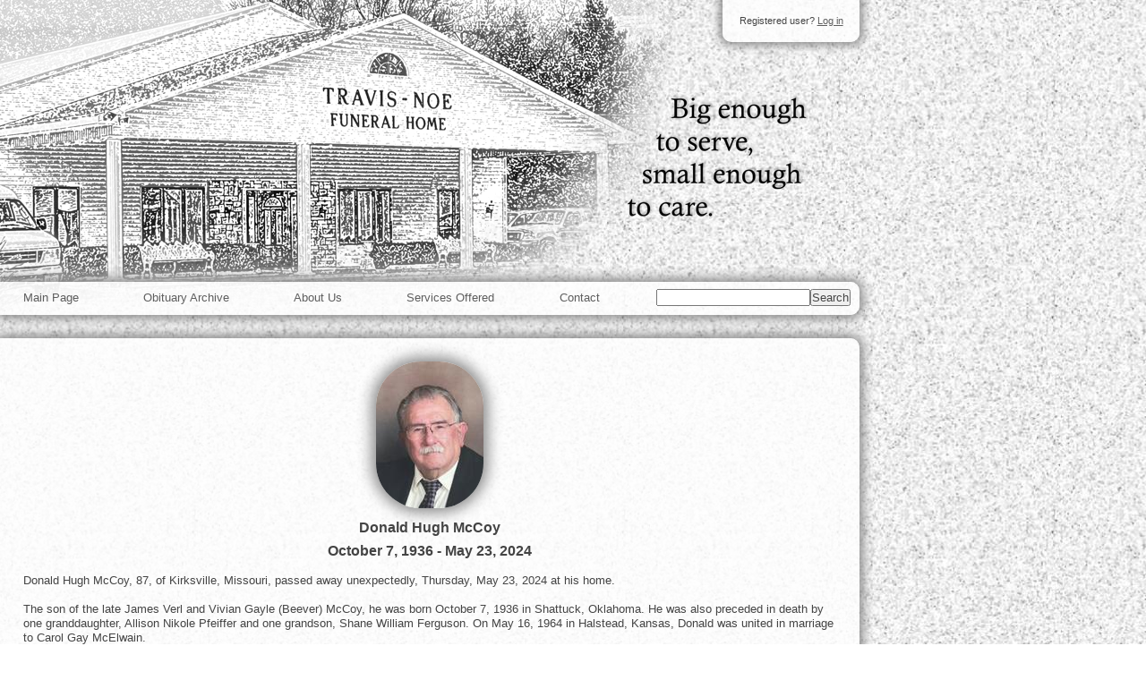

--- FILE ---
content_type: text/html; charset=utf-8
request_url: https://travis-noe.com/obits/archive/2024/5/23/donald-hugh-mccoy/
body_size: 5202
content:


<!DOCTYPE HTML>
<!-- paulirish.com/2008/conditional-stylesheets-vs-css-hacks-answer-neither/ -->
<!--[if lt IE 7 ]> <html class="no-js ie6" lang="en"> <![endif]-->
<!--[if IE 7 ]>    <html class="no-js ie7" lang="en"> <![endif]-->
<!--[if IE 8 ]>    <html class="no-js ie8" lang="en"> <![endif]-->
<!--[if (gte IE 9)|!(IE)]><!--> <html class="no-js" lang="en" xmlns="http://www.w3.org/1999/xhtml" xmlns:fb="https://www.facebook.com/2008/fbml" xmlns:arrangementmaker="https://arrangementmaker.com/ns/#"> <!--<![endif]-->
<head prefix="og: http://ogp.me/ns# fb: http://ogp.me/ns/fb# business: http://ogp.me/ns/business#">
    <meta http-equiv="Content-Type" content="text/html; charset=utf-8">
    <!-- Always force latest IE rendering engine (even in intranet) & Chrome Frame
       Remove this if you use the .htaccess -->
    <meta http-equiv="X-UA-Compatible" content="IE=edge,chrome=1">

    <title>Travis-Noe Funeral Home: Kirksville, MO &mdash; Obituary for Donald Hugh McCoy</title>
    
<meta property="og:title" content="Donald Hugh McCoy (October 7, 1936 - May 23, 2024)" />
<meta property="og:type" content="article" />
<meta property="og:url" content="https://travis-noe.com/obits/archive/2024/5/23/donald-hugh-mccoy/" />
<meta property="og:image" content="https://travis-noe.com/clients/images/2942/facebook.jpg" />
<meta property="og:description" content="Donald Hugh McCoy, 87, of Kirksville, Missouri, passed away unexpectedly, Thursday, May 23, 2024 at his home.

The son of the late James Verl and Vivian Gayle (Beever) McCoy, he was born October ..." />


    
<meta name="twitter:card" content="summary" />
<meta name="twitter:site" content="@travis_noe" />


    
    <meta property="og:site_name" content="Travis-Noe Funeral Home" />
    
    <meta property="fb:admins" content="34306685" />
    
    <meta property="fb:admins" content="100000007252201" />
    
    
    <meta property="fb:app_id" content="160502497352067" />
    

    
    

    
    

    <meta name="description" content="">
    <meta name="author" content="">

    <!-- Mobile viewport optimized: j.mp/bplateviewport -->
    <meta name="viewport" content="width=device-width, initial-scale=1.0">

    <!-- Place favicon.ico & apple-touch-icon.png in the root of your domain and delete these references -->
    <link rel="shortcut icon" href="/favicon.ico">
    <link rel="apple-touch-icon" href="/apple-touch-icon.png">

    <link rel="stylesheet" type="text/css" href="//ajax.googleapis.com/ajax/libs/yui/2.7.0/build/reset-fonts-grids/reset-fonts-grids.css">
    

    <link rel="stylesheet" type="text/css" href="/media/css/styles.css" media="all">
    
<link rel="stylesheet" type="text/css" href="/media/css/print_condolences.css" media="print">

    <script src="/media/js/libs/modernizr-1.7.min.js"></script>

    
</head>
<body>
    <div id="fb-root"></div>
    <div id="fb-root"></div>
    <script>(function(d, s, id) {
      var js, fjs = d.getElementsByTagName(s)[0];
      if (d.getElementById(id)) return;
      js = d.createElement(s); js.id = id;
      js.src = "//connect.facebook.net/en_US/sdk.js#xfbml=1&version=v2.7&appId=160502497352067";
      fjs.parentNode.insertBefore(js, fjs);
    }(document, 'script', 'facebook-jssdk'));</script>
<div id="custom-doc" class="yui-t5">
    <header id="hd" role="banner">
        
        <h1 class="ir"><a href="/">Travis-Noe Funeral Home</a></h1>
        <p class="history-short ir">Big enough to serve, small enough to care.</p>
        
        
        <div class="noprint" id="user-actions"><p>Registered user? <a href="/accounts/login/?next=/obits/archive/2024/5/23/donald-hugh-mccoy/" rel="nofollow">Log in</a></p></div>
        
    </header>
    <nav id="main_nav" role="navigation" class="noprint">
        <ul class="nav_list">
            
            <li><a href="/" class="first">Main Page</a></li>
            <li><a href="/obits/archive/">Obituary Archive</a></li>
            <li><a href="/about/">About Us</a></li>
            <li><a href="/offerings/">Services Offered</a></li>
            <li><a href="/contact/" class="last">Contact</a></li>
            
            <li class="search">
                <form class="search" action="/obits/archive/search/" method="get">
                    <div><input type="text" name="searchquery"><input type="submit" value="Search"></div>
                </form>
            </li>
        </ul>
    </nav>
    <div id="bd">
        


    <div class="no-sidebar">
        <article class="obit">
            <header>
                <hgroup>
                    <h1><img src="/clients/images/2942/large_thumb.jpg" class="obit-fullsize" alt="Donald Hugh McCoy"></h1>
                    <h2 class="obit-name">Donald Hugh McCoy</h3>
                    <h3 class="obit-dates"><time datetime="Oct. 7, 1936">October 7, 1936</time> - <time datetime="May 23, 2024, 4:39 a.m.">May 23, 2024</time></h3>
                </hgroup>
            </header>
            <p>Donald Hugh McCoy, 87, of Kirksville, Missouri, passed away unexpectedly, Thursday, May 23, 2024 at his home.</p>

<p>The son of the late James Verl and Vivian Gayle (Beever) McCoy, he was born October 7, 1936 in Shattuck, Oklahoma. He was also preceded in death by one granddaughter, Allison Nikole Pfeiffer and one grandson, Shane William Ferguson. On May 16, 1964 in Halstead, Kansas, Donald was united in marriage to Carol Gay McElwain.</p>

<p>Don is survived by his wife Carol of sixty years; his two adopted children, Ann Marie Ferguson of Kirksville, MO, and Shawn Michael McCoy and wife Misty of Columbia, MO; two brothers, Dennis McCoy of Pueblo, CO, and James McCoy of Aurora, CO; two grandchildren, Kaitlyn LeAnn and Asher James; and nieces and nephews.</p>

<p>Don was a graduate of Wichita County Community High School with the Class of 1955, and received an Associate in Science Degree from Dodge City Community College in 1957 and a Bachelor&#39;s degree from St. Mary of the Plains College in 1963, Dodge City, Kansas, after completing a clinical internship in clinical laboratory technology at St. Frances Hospital, Wichita, Kansas. As a life-long leaner, Don graduated in 1995 from Loyola University in New Orleans with a Master of Pastoral Studies.</p>

<p>Don worked over forty years in healthcare. He was chief technologist at the Hertzler Clinic in Halstead, Kansas. In 1969 he accepted a position at Kirksville Osteopathic Hospital as the Administrative Director of Clinical pathology laboratory class. Employed by Grim-Smith Hospital in 1974, he managed the clinical laboratory until transferring to a new position as coordinator of Safety and Regulatory Affairs. Don&#39;s role was to ensure the hospital met the non-clinical standards for hospital licensing and accreditation. A qualified OSH outreach safety instructor, Don coordinated safety training for hospital staff. After retiring in 2000, Moberly Community College appointed Don to the adjunct faculty; teaching philosophy and industrial safety.</p>

<p>Don studies voice in high school and college and performed in several musical productions. After moving to Kirksville, Don became involved in the music ministry of Mary Immaculate and served as a member and chaired the parish counsel. Appointed to represent the Kirksville Deanery to the Diocesan Pastoral Council. He served on the religious education committee and was elected as chair of the council. He attended a Cantor&#39;s School, sponsored by the National Association of Pastoral Musicians, in Rochester, New York. The training and experience profoundly affected Don; for the next number of years, he proclaimed the Responsorial Psalm during liturgical celebrations and shared his knowledge with other music ministers.</p>

<p>Elected as Director of the Adair County Ambulance District, Don served as the first Board Chair and later as Secretary. During his years of service, promoted improving ambulance service for Adair County residents; the establishing an accredited training program for paramedics and EMT&#39;s, accreditation of the district, and encouraged continuing education of the staff. Collaborating with a long-time friend specializing in emergency medical services law, Don authored a Board Operation and Planning Manual. Don&#39;s memberships included American Society of Medical Technologists, National Association of Pastoral Musicians, Jefferson City Chapter. Mary Immaculate Parish Council (served as Chair), Deanery Representative Diocese of Jefferson City Pastoral Council (served as President), and of Kirksville Planning and Zoning Committee. Don enjoyed woodworking, model railroading, and spending time with his grandchildren.</p>

<p>Mass of Christian Burial will be celebrated 11:00 a.m. Wednesday, May 29, 2024 at Mary Immaculate Catholic Church in Kirksville, Missouri with Monsignor Marion Makarewich presiding. Family will receive friends for one hour prior to Mass. Interment in Mary Immaculate Catholic Cemetery in Kirksville, will follow Mass,</p>

<p>Expressions of sympathy in memory of Don may be made to the Adair County Pantry or to Mary Immaculate Catholic Church and may be left at the church the day of the service or mailed to Travis-Noe Funeral Home, P.O. Box 306, Kirksville, MO 63501.</p>

<p></p>
            
        




            	<div class="obit-actions noprint">
                    <ul>
                        
                        
                        <li class="first-action"><a href="/obits/archive/2024/5/23/donald-hugh-mccoy/#condolences-form">Sign E-Memorial</a></li>
                        
                        
                        
                        
                        
                        
                        
                        <li class="twitter-share"><a href="https://twitter.com/share" class="twitter-share-button" data-url="https://travis-noe.com/obits/archive/2024/5/23/donald-hugh-mccoy/" data-counturl="https://travis-noe.com/obits/archive/2024/5/23/donald-hugh-mccoy/" data-count="horizontal" data-via="travis_noe">Tweet</a></li>
                        <script>!function(d,s,id){var js,fjs=d.getElementsByTagName(s)[0];if(!d.getElementById(id)){js=d.createElement(s);js.id=id;js.src="https://platform.twitter.com/widgets.js";fjs.parentNode.insertBefore(js,fjs);}}(document,"script","twitter-wjs");</script>
                        <li class="facebook-share"><div class="fb-like" data-href="https://travis-noe.com/obits/archive/2024/5/23/donald-hugh-mccoy/" data-send="true" data-layout="button_count" data-width="90" data-show-faces="false" data-action="recommend" data-font=""></div></li>
                        
                    </ul>
                </div>
        </article>
        <div class="obit-condolences">
        
            
            
                <p class="no-condolences noprint">No condolences have been posted.</p>
            
            
            
            <p id="condolences-form" class="noprint"><a href="/accounts/login/?next=/obits/archive/2024/5/23/donald-hugh-mccoy/%23condolences-form" rel="nofollow">Login required</a> to post.</p>
            
        
        </div>
    </div>

    </div>
    <footer id="ft" role="contentinfo" class="noprint">
        <div class="footer_nav">
            <p>About</p>
            <ul>
                
                <li><a href="/about/#Location">Location</a></li>
                <li><a href="/about/#History">History</a></li>
                <li><a href="/about/#People">People</a></li>
                
            </ul>
        </div>
        <div class="footer_nav">
            <p>Services</p>
            <ul>
                
                <li><a href="/offerings/#Funeral">Funeral</a></li>
                <li><a href="/offerings/#Cremation">Cremation</a></li>
                <li><a href="/offerings/#Pre_Arrangements">Pre-Arrangements</a></li>
                
            </ul>
        </div>
        <div class="footer_nav">
            <p>Contact</p>
            <ul>
                
                <li><a href="mailto:info@travis-noe.com">Email Us</a></li>
                <li>Phone: 660-665-1300</li>
                
            </ul>
        </div>
        
        <div class="sharing">
        <a href="https://twitter.com/share" class="twitter-share-button" data-url="https://travis-noe.com/" data-counturl="https://travis-noe.com/" data-count="horizontal" data-via="travis_noe">Tweet</a><script>!function(d,s,id){var js,fjs=d.getElementsByTagName(s)[0];if(!d.getElementById(id)){js=d.createElement(s);js.id=id;js.src="https://platform.twitter.com/widgets.js";fjs.parentNode.insertBefore(js,fjs);}}(document,"script","twitter-wjs");</script>
        <div class="fb-like" data-href="http://travis-noe.com/" data-layout="button_count" data-action="like" data-size="small" data-show-faces="false" data-share="false"></div>
        </div>
        
        <div class="legal">
        <div id="copyright">Portions &copy; Travis-Noe Funeral Home, 2010-2013. All rights reserved.</div>
        <div id="webmaster">Contact <a href="mailto:webmaster@travis-noe.com">Webmaster</a> | Powered by <a href="http://arrangementmaker.com/">ArrangementMaker: FHM</a>.</div>
        </div>
        
    </footer>
</div>
    <!-- JavaScript at the bottom for fast page loading -->

    <!-- Grab Google CDN's jQuery, with a protocol relative URL; fall back to local if necessary -->
    <script src="//ajax.googleapis.com/ajax/libs/jquery/1.5.1/jquery.js"></script>
    <script>window.jQuery || document.write("<script src='/media/js/libs/jquery-1.5.1.min.js'>\x3C/script>")</script>


    <!-- scripts concatenated and minified via ant build script-->
    <script src="/media/js/plugins.js"></script>
    <script src="/media/js/script.js"></script>
    <!-- end scripts-->


    <!--[if lt IE 7 ]>
    <script src="js/libs/dd_belatedpng.js"></script>
    <script>DD_belatedPNG.fix("img, .png_bg"); // Fix any <img> or .png_bg bg-images. Also, please read goo.gl/mZiyb </script>
    <![endif]-->


    <script>
      (function(i,s,o,g,r,a,m){i['GoogleAnalyticsObject']=r;i[r]=i[r]||function(){
      (i[r].q=i[r].q||[]).push(arguments)},i[r].l=1*new Date();a=s.createElement(o),
      m=s.getElementsByTagName(o)[0];a.async=1;a.src=g;m.parentNode.insertBefore(a,m)
      })(window,document,'script','https://www.google-analytics.com/analytics.js','ga');

      ga('create', 'UA-82630500-1', 'auto');
      ga('send', 'pageview');

    </script>

</body>
</html>


--- FILE ---
content_type: text/css
request_url: https://travis-noe.com/media/css/styles.css
body_size: 5420
content:
/**
 * HTML5 ✰ Boilerplate
 *
 * style.css contains a reset, font normalization and some base styles.
 *
 * Credit is left where credit is due.
 * Much inspiration was taken from these projects:
 * - yui.yahooapis.com/2.8.1/build/base/base.css
 * - camendesign.com/design/
 * - praegnanz.de/weblog/htmlcssjs-kickstart
 */


/**
 * html5doctor.com Reset Stylesheet (Eric Meyer's Reset Reloaded + HTML5 baseline)
 * v1.6.1 2010-09-17 | Authors: Eric Meyer & Richard Clark
 * html5doctor.com/html-5-reset-stylesheet/
 */

html, body, div, span, object, iframe,
h1, h2, h3, h4, h5, h6, p, blockquote, pre,
abbr, address, cite, code, del, dfn, em, img, ins, kbd, q, samp,
small, strong, sub, sup, var, b, i, dl, dt, dd, ol, ul, li,
fieldset, form, label, legend,
table, caption, tbody, tfoot, thead, tr, th, td,
article, aside, canvas, details, figcaption, figure,
footer, header, hgroup, menu, nav, section, summary,
time, mark, audio, video {
  margin: 0;
  padding: 0;
  border: 0;
  font-size: 100%;
  font: inherit;
  vertical-align: baseline;
}

article, aside, details, figcaption, figure,
footer, header, hgroup, menu, nav, section {
  display: block;
}

blockquote, q { quotes: none; }

blockquote:before, blockquote:after,
q:before, q:after { content: ""; content: none; }

ins { background-color: #ff9; color: #000; text-decoration: none; }

mark { background-color: #ff9; color: #000; font-style: italic; font-weight: bold; }

del { text-decoration: line-through; }

abbr[title], dfn[title] { border-bottom: 1px dotted; cursor: help; }

table { border-collapse: collapse; border-spacing: 0; }

hr { display: block; height: 1px; border: 0; border-top: 1px solid #ccc; margin: 1em 0; padding: 0; }

input, select { vertical-align: middle; }


/**
 * Font normalization inspired by YUI Library's fonts.css: developer.yahoo.com/yui/
 */

body { font:13px/1.231 sans-serif; *font-size:small; } /* Hack retained to preserve specificity */
select, input, textarea, button { font:99% sans-serif; }

/* Normalize monospace sizing:
   en.wikipedia.org/wiki/MediaWiki_talk:Common.css/Archive_11#Teletype_style_fix_for_Chrome */
pre, code, kbd, samp { font-family: monospace, sans-serif; }


/**
 * Minimal base styles.
 */

/* Always force a scrollbar in non-IE */
html { overflow-y: scroll; }

/* Accessible focus treatment: people.opera.com/patrickl/experiments/keyboard/test */
a:hover, a:active { outline: none; }

ul, ol { margin-left: 2em; }
ol { list-style-type: decimal; }

/* Remove margins for navigation lists */
nav ul, nav li { margin: 0; list-style:none; list-style-image: none; }

small { font-size: 85%; }
strong, th { font-weight: bold; }

td { vertical-align: top; }

/* Set sub, sup without affecting line-height: gist.github.com/413930 */
sub, sup { font-size: 75%; line-height: 0; position: relative; }
sup { top: -0.5em; }
sub { bottom: -0.25em; }

pre {
  /* www.pathf.com/blogs/2008/05/formatting-quoted-code-in-blog-posts-css21-white-space-pre-wrap/ */
  white-space: pre; white-space: pre-wrap; word-wrap: break-word;
  padding: 15px;
}

textarea { overflow: auto; } /* www.sitepoint.com/blogs/2010/08/20/ie-remove-textarea-scrollbars/ */

.ie6 legend, .ie7 legend { margin-left: -7px; } 

/* Align checkboxes, radios, text inputs with their label by: Thierry Koblentz tjkdesign.com/ez-css/css/base.css  */
input[type="radio"] { vertical-align: text-bottom; }
input[type="checkbox"] { vertical-align: bottom; }
.ie7 input[type="checkbox"] { vertical-align: baseline; }
.ie6 input { vertical-align: text-bottom; }

/* Hand cursor on clickable input elements */
label, input[type="button"], input[type="submit"], input[type="image"], button { cursor: pointer; }

/* Webkit browsers add a 2px margin outside the chrome of form elements */
button, input, select, textarea { margin: 0; }

/* Colors for form validity */
input:valid, textarea:valid   {  }
input:invalid, textarea:invalid {
   border-radius: 1px; -moz-box-shadow: 0px 0px 5px red; -webkit-box-shadow: 0px 0px 5px red; box-shadow: 0px 0px 5px red;
}
.no-boxshadow input:invalid, .no-boxshadow textarea:invalid { background-color: #f0dddd; }


/* These selection declarations have to be separate
   No text-shadow: twitter.com/miketaylr/status/12228805301
   Also: hot pink! */
::-moz-selection{ background: #808080; color:#fff; text-shadow: none; }
::selection { background:#808080; color:#fff; text-shadow: none; }

/* j.mp/webkit-tap-highlight-color */
a:link { -webkit-tap-highlight-color: #FF5E99; }

/* Make buttons play nice in IE:
   www.viget.com/inspire/styling-the-button-element-in-internet-explorer/ */
button {  width: auto; overflow: visible; }

/* Bicubic resizing for non-native sized IMG:
   code.flickr.com/blog/2008/11/12/on-ui-quality-the-little-things-client-side-image-resizing/ */
.ie7 img { -ms-interpolation-mode: bicubic; }

/**
 * You might tweak these..
 */

body, select, input, textarea {
  /* #444 looks better than black: twitter.com/H_FJ/statuses/11800719859 */
  color: #444;
  /* Set your base font here, to apply evenly */
  /* font-family: Georgia, serif;  */
}

/* Headers (h1, h2, etc) have no default font-size or margin; define those yourself */
h1, h2, h3, h4, h5, h6 { font-weight: bold; }

a, a:active, a:visited { color: #607890; }
a:hover { color: #036; }


/**
 * Primary styles
 *
 * Author: Brooks Travis
 */

html {
	background: url(../img/granite_bg_3.jpg) top left repeat;
}
#custom-doc {
	background: url(../img/tn_front_912.png) no-repeat;
	margin: 0;
	text-align: left;
	width: 73.85em;
	*width: 72.00em;
	min-width: 960px;
}

.container_12 {
	margin-left: 0 !important;
    font-family: Palatino, Georgia, serif;
}

#custom-doc a {
	color: #5e5e5e;
}

#custom-doc a:hover, #custom-doc a:active {
	color: #800000;
}

#hd {
	height: 315px;
}

#bd {
	background: url(../img/tn_lampost_240.png) bottom right no-repeat;
	min-height: 720px;
	margin-bottom: 2em;
}
/*#bd {
/*	padding: 1em 0;*!/
    background: url(../img/separators.png) #fff center no-repeat;
}*/

/*#bd h2 {
	font-size: 2.5em;
}
#bd a {
	color: #000;
}

#bd h3 a {
	color: #333;
	font-size: 2em;
}*/

#main_nav {
	width: 100%;
	float: left;
	background: url(../img/white2.png) repeat;
	margin-bottom: 2em;
	-webkit-box-shadow: 0 0 1em .3em #888;
	-moz-box-shadow: 0 0 1em .3em #888;
	box-shadow: 0 0 1em .3em #888;
	border-top-right-radius: 10px;
	border-bottom-right-radius: 10px;
	-moz-border-radius-bottomright: 10px;
	-moz-border-radius-topright: 10px;
	/*padding-left: 2.1%;*/
}

#main_nav ul {
	list-style: none;
	margin-left: 0;
}

#main_nav li {
	margin-right: 2.1%;
	float: left;
	position: relative;
	/*top: 2px;*/
}

#main_nav li.search {
	margin-right: 0;
	padding-right: 1%;
}

#main_nav li.search, form.search {
	float: right;
	width: auto;
}

#main_nav form.search {
	padding: .6em 0 .6em;
}

#main_nav li a {
	padding: .4em 2em;
	margin-top: .4em;
	margin-bottom: .4em;
	color: #5e5e5e;
	text-decoration: none;
	float: left;
}

/*#main_nav li a:hover, #main_nav li a:active {
	background-color: #800000;
	color: #eee;
	text-decoration: none;
	-webkit-box-shadow: -1px -1px 0 2px #444;
	padding-top: .5em;
	padding-bottom: .3em;
	border-radius: 10px;
}*/

#main_nav li a:hover, #main_nav li a:active {
	text-decoration: underline;
}

/*.obit p {
	margin-bottom: 1em;
}*/

#ft {
	font-size: .8em;
	width: 100%;
	float: left;
	background: url(../img/white2.png) repeat;
	-webkit-box-shadow: 0 0 1em .3em #888;
	-moz-box-shadow: 0 0 1em .3em #888;
	box-shadow: 0 0 1em .3em #888;
	-moz-border-radius-topright: 10px;
	border-top-right-radius: 10px;
	padding: 1em 0 1.5em 0;
	
}

#ft .footer_nav {
	float: right;
	margin-right: 2em;
}

#ft ul {
	list-style: none;
	margin-left: 0;
}

#ft div.legal {
	margin-left: 2em;
}

#ft div.legal div {
	margin-top: 1em;
}
#ft div.sharing {
	margin-left: 2em;
	margin-top: 1.5em;
}

#ft div.sharing {
	margin-bottom: .75em;
}
img.owners {
	width: /*160px*/ /*12.31em*/ /*24.62em*/ 94.3%;
	height: /*105px*/ /*8.08em*/ 16.16em;
	*width: 12em;
	*height: 7.88em;
/*	float: left;*/
    display: block;
}

/*#short-about {
}*/
#short-about p, #short-about div.img-container {
	font-size: .8em;
/*	margin-left: 1em;*/
}

.sidebar {
	background: url(../img/white2.png) repeat;
	border-radius: 10px;
	-moz-border-radius: 10px;
	-webkit-box-shadow: 0 0 1em .3em #888;
	-moz-box-shadow: 0 0 1em .3em #888;
	box-shadow: 0 0 1em .3em #888;
	padding-bottom: 1em;
/*	padding: 1em;*/
}

#main_content {
	background: url(../img/white2.png) repeat;
	-webkit-box-shadow: 0 0 1em .3em #888;
	-moz-box-shadow: 0 0 1em .3em #888;
	box-shadow: 0 0 1em .3em #888;
	padding-bottom: 1em;
	-moz-border-radius-bottomright: 10px;
	-moz-border-radius-topright: 10px;
	border-top-right-radius: 10px;
	border-bottom-right-radius: 10px;
	padding: 0 0 1em;
}

.no-sidebar {
	clear: both;
	background: url(../img/white2.png) repeat;
	-webkit-box-shadow: 0 0 1em .3em #888;
	-moz-box-shadow: 0 0 1em .3em #888;
	box-shadow: 0 0 1em .3em #888;
	padding-bottom: 1em;
	-moz-border-radius-bottomright: 10px;
	-moz-border-radius-topright: 10px;
	border-top-right-radius: 10px;
	border-bottom-right-radius: 10px;
	padding: 0 0 1em;
}

#short-about, #upcoming-events {
	margin-left: 1em;
	margin-right: 1em;
	margin-top: 1em;
}

.sidebar h2 {
	font-size: 1.2em;
}

/*#bd #yui-main h3, 
#bd #yui-main p, 
#bd #yui-main ul,
#bd #yui-main address,
#bd #yui-main dl,
#bd #yui-main dd,
#bd #yui-main div#user-actions {
	padding: 0em 2%;
}*/

#yui-main .yui-b h2 {
	font-size: 1.5em;
	font-weight: bold;
/*	padding: 0em 2%;*/
	clear: both;
}

.no-sidebar {
	padding: 1em 2em 1.5em 2em;
}

#upcoming {
	padding: 1em 2em 1.5em 2em;
	margin-bottom: 1em;
}

#recent {
	clear: both;
	padding: 1em 2em 1.5em 2em;
}


article.obit header hgroup {
	text-align: center;
	font-size: 1.2em;
	margin-bottom: 1em;
}

.obit-condolences {
	border-top: 1px solid #333;
	margin-top: 2em;
	padding-top: 1em;
}
.archive-link {
	padding: 0 2em
}

ul.alphabetfilter {
	float: left;
	width: 96%;
	margin: .5em 0 1em 0;
	padding: 0 !important;
}

.alphabetfilter li {
	float: left;
	margin-right: 2%;
}

.about-item {
	margin-bottom: 1em;
}

.about-item ul {
	margin-left: 0;
}

/*div form.search {
	padding: 0em 2%;
	text-align: right;
}*/

#bd #yui-main .login-form {
	margin-left: auto;
	margin-right: auto;
	margin-top: 2em;
	width: 40%;
	border: 2px solid;
	padding: 5%;
	border-radius: 10px;
}

div#user-actions {
	background: url(../img/white2.png) repeat;
	float:right;
	min-width: 13.8456em;
	*min-width: 13.50em;
	text-align: center;
	font-size: 85%;
	padding: 2em 0 .5em;
	margin-top: -4.5em;
	-moz-border-radius-bottoml: 10px;
	-moz-border-radius-bottomright: 10px;
	border-bottom-right-radius: 10px;
	border-bottom-left-radius: 10px;
	-webkit-box-shadow: 0 0 1em .3em #888;
	-moz-box-shadow: 0 0 1em .3em #888;
	box-shadow: 0 0 1em .3em #888;	
}

#user-actions p {
	padding: 0 1em;
}
#yui-main h3 {
	font-size: 1.25em;
	font-weight: bold;
}

#yui-main h4 {
	font-weight: bold;
}

.obit-thumb {
	float: left;
	margin-right: 3em;
}

article.obit, .obit {
	-webkit-text-size-adjust: auto;
	position: relative;
	clear: both;
	margin-top: 1em;
	margin-bottom: 3em;
}

article.obit h2, .obit-detail h2 {
	text-align: center;
	margin: .5em 0;
}

article.obit h3, .obit-detail h3, .obit-detail p.obit-dates {
	text-align: center;
}

article.obit p, .obit-detail p {
	margin-bottom: 1.2em;
}

.obit a {
        text-decoration: none;
        color: #5e5e5e;
}

.obit p a {
	color: #333;
}

.obit a:hover {
    text-decoration: underline;
	color: #469028;
}

.obit p img {
	float: left;
	margin-right: 1em;
	margin-bottom: .5em;
	margin-top: .5em;
	border-radius: 50px;
	-webkit-box-shadow: 0 0 .5em .3em #888;
	-moz-box-shadow: 0 0 1em .3em #888;
	box-shadow: 0 0 1em .3em #888;
}
img.obit-fullsize {
	border-radius: 50px;
	-webkit-box-shadow: 0 0 .5em .3em #888;
	-moz-box-shadow: 0 0 1em .3em #888;
	box-shadow: 0 0 1em .3em #888;
}
.obit-actions {
	clear: both;
	margin-top: 1em;
}

.obit-actions li * {
	display: inline;
	vertical-align: bottom;
	margin-bottom: 0;
}

#ft div.sharing iframe {
	float: left;
}
.obit-actions li.facebook-share iframe {
	margin-bottom: -3px;	
}

.obit-actions li.twitter-share iframe {
	margin-bottom: -2px;	
}

.obit-actions ul {
	margin-left: 0 !important;
}

.obit-actions li {
	font-size: .9em;
	display: inline;
	border-left: 1px solid black;
	padding-left: .5em;
}

.obit-actions li a {
	text-decoration: underline;
	color: #333;
}

.obit-actions li a:hover {
	color: #469028;
}

.obit-actions li.first-action {
	border-left: none;
	padding-left: 0;
}

p {
	margin-bottom: 1em;
}

p.archive-link {
	text-align: right;
}

#condolences-form h3 {
	margin-bottom: 1em;
}

#condolences-form table {
	width: 60%;
}

#condolences-form table td.help-text {
	padding-left: 1em;
}

#privacy-policy h1 {
	font-size: 2em;
	margin-bottom: .5em;
}

#privacy-policy h2 {
	font-size: 1.5em;
	margin-bottom: .5em;
}

#privacy-policy dl {
	margin-bottom: 1em;
}

#privacy-policy dt {
	font-weight: bold;
}

#privacy-policy dd {
	margin-left: 2em;
	margin-bottom: 1em;
}

#privacy-policy address {
	margin-bottom: 1em;
}

/**
 * Non-semantic helper classes: please define your styles before this section.
 */

/* For image replacement */
.ir { display: block; text-indent: -999em; overflow: hidden; background-repeat: no-repeat; text-align: left; direction: ltr; }

/* Hide for both screenreaders and browsers:
   css-discuss.incutio.com/wiki/Screenreader_Visibility */
.hidden { display: none; visibility: hidden; }

/* Hide only visually, but have it available for screenreaders: by Jon Neal.
  www.webaim.org/techniques/css/invisiblecontent/  &  j.mp/visuallyhidden */
.visuallyhidden { border: 0; clip: rect(0 0 0 0); height: 1px; margin: -1px; overflow: hidden; padding: 0; position: absolute; width: 1px; }
/* Extends the .visuallyhidden class to allow the element to be focusable when navigated to via the keyboard: drupal.org/node/897638 */
.visuallyhidden.focusable:active,
.visuallyhidden.focusable:focus { clip: auto; height: auto; margin: 0; overflow: visible; position: static; width: auto; }

/* Hide visually and from screenreaders, but maintain layout */
.invisible { visibility: hidden; }

/* The Magnificent Clearfix: Updated to prevent margin-collapsing on child elements.
   j.mp/bestclearfix */
.clearfix:before, .clearfix:after { content: "\0020"; display: block; height: 0; overflow: hidden; }
.clearfix:after { clear: both; }
/* Fix clearfix: blueprintcss.lighthouseapp.com/projects/15318/tickets/5-extra-margin-padding-bottom-of-page */
.clearfix { zoom: 1; }



/**
 * Media queries for responsive design.
 *
 * These follow after primary styles so they will successfully override.
 */

@media all and (orientation:portrait) {
  /* Style adjustments for portrait mode goes here */

}

@media all and (orientation:landscape) {
  /* Style adjustments for landscape mode goes here */

}

/* Grade-A Mobile Browsers (Opera Mobile, Mobile Safari, Android Chrome)
   consider this: www.cloudfour.com/css-media-query-for-mobile-is-fools-gold/ */
@media screen and (max-device-width: 480px) {


  /* Uncomment if you don't want iOS and WinMobile to mobile-optimize the text for you: j.mp/textsizeadjust */
  /* html { -webkit-text-size-adjust:none; -ms-text-size-adjust:none; } */
}


/**
 * Print styles.
 *
 * Inlined to avoid required HTTP connection: www.phpied.com/delay-loading-your-print-css/
 */
@media print {
  * { background: transparent !important; color: black !important; text-shadow: none !important; filter:none !important;
  -ms-filter: none !important; } /* Black prints faster: sanbeiji.com/archives/953 */
  a, a:visited { color: #444 !important; text-decoration: underline; }
  a[href]:after { content: " (" attr(href) ")"; }
  abbr[title]:after { content: " (" attr(title) ")"; }
  .ir a:after, a[href^="javascript:"]:after, a[href^="#"]:after { content: ""; }  /* Don't show links for images, or javascript/internal links */
  pre, blockquote { border: 1px solid #999; page-break-inside: avoid; }
  thead { display: table-header-group; } /* css-discuss.incutio.com/wiki/Printing_Tables */
  tr, img { page-break-inside: avoid; }
  @page { margin: 0.5cm; }
  p, h2, h3 { orphans: 3; widows: 3; }
  h2, h3{ page-break-after: avoid; }
}


--- FILE ---
content_type: text/css
request_url: https://travis-noe.com/media/css/print_condolences.css
body_size: 433
content:
@import url("print.css");

article {
    width: auto !important;
    margin: 0 15% !important;
    border: 2px solid #222 !important;
    border-radius: 10px !important;
    padding: .25in !important;
    font-family: Georgia, "Times New Roman", Times, serif !important;
}

.obit-detail.condolences-only {
    border: none !important;
}

.obit-detail.condolences-only p {
    display: none !important;
}

.obit-detail.condolences-only h1.obit-name, .obit-detail.condolences-only p.obit-dates {
    display: block !important;
}

.obit-detail.condolences-only p.obit-dates {
    margin-bottom: 5px;
}

.obit-condolences {
    width: auto !important;
    border: none !important;
    padding: 0 !important;
    margin: 2em 5% !important;
    font-family: Georgia, "Times New Roman", Times, serif !important;
    page-break-before: always;
}

.obit-condolences.condolences-only {
    margin-top: 10px !important;
    page-break-before: auto;
}

div#hd {
    border: none !important;
    font-family: "Monotype Corsiva", Georgia, "Times New Roman", Times, serif !important;
    margin-top: .25in !important;
    margin-bottom: 2em;
}

div#hd a img {
    display: block !important;
    margin: 0 auto !important;
}

.noscreen {
    display: block !important;
}

h2.noscreen {
	width: auto !important;
	padding: 0 !important;
	text-align: center !important;
	margin-bottom: .5em !important;
}

--- FILE ---
content_type: text/css
request_url: https://travis-noe.com/media/css/print.css
body_size: 339
content:
.noprint {
	display: none !important;
}

#hd {
    height: 1.5in;
}

.ir {
    margin: 0 auto !important;
    text-align: center !important;
    text-indent: 0em !important;
    font-family: Georgia, "Times New Roman", Times, serif !important;
}

h1.ir {
    margin: 1in 0 0 !important;
    font-size: 32pt !important;
}

.ir a {
    text-decoration: none;
}

p.ir {
    font-size: 18pt !important;
}

.main-content {
	width: 100% !important;
	border: none !important;
}

body {
	background: white;
	font-size: 12pt !important;
	font-family: "Times New Roman", serif !important;
}

.sharing {
    display: none !important;
}

#hd, #bd .no-sidebar, #ft {
	-webkit-box-shadow: none !important;
	-moz-box-shadow: none !important;
	box-shadow: none !important;
}

--- FILE ---
content_type: text/plain
request_url: https://www.google-analytics.com/j/collect?v=1&_v=j102&a=61660698&t=pageview&_s=1&dl=https%3A%2F%2Ftravis-noe.com%2Fobits%2Farchive%2F2024%2F5%2F23%2Fdonald-hugh-mccoy%2F&ul=en-us%40posix&dt=Travis-Noe%20Funeral%20Home%3A%20Kirksville%2C%20MO%20%E2%80%94%20Obituary%20for%20Donald%20Hugh%20McCoy&sr=1280x720&vp=1280x720&_u=IEBAAEABAAAAACAAI~&jid=45690529&gjid=1291267739&cid=1456334106.1768601821&tid=UA-82630500-1&_gid=1505579921.1768601821&_r=1&_slc=1&z=1706358278
body_size: -450
content:
2,cG-KJ4ZEER1FP